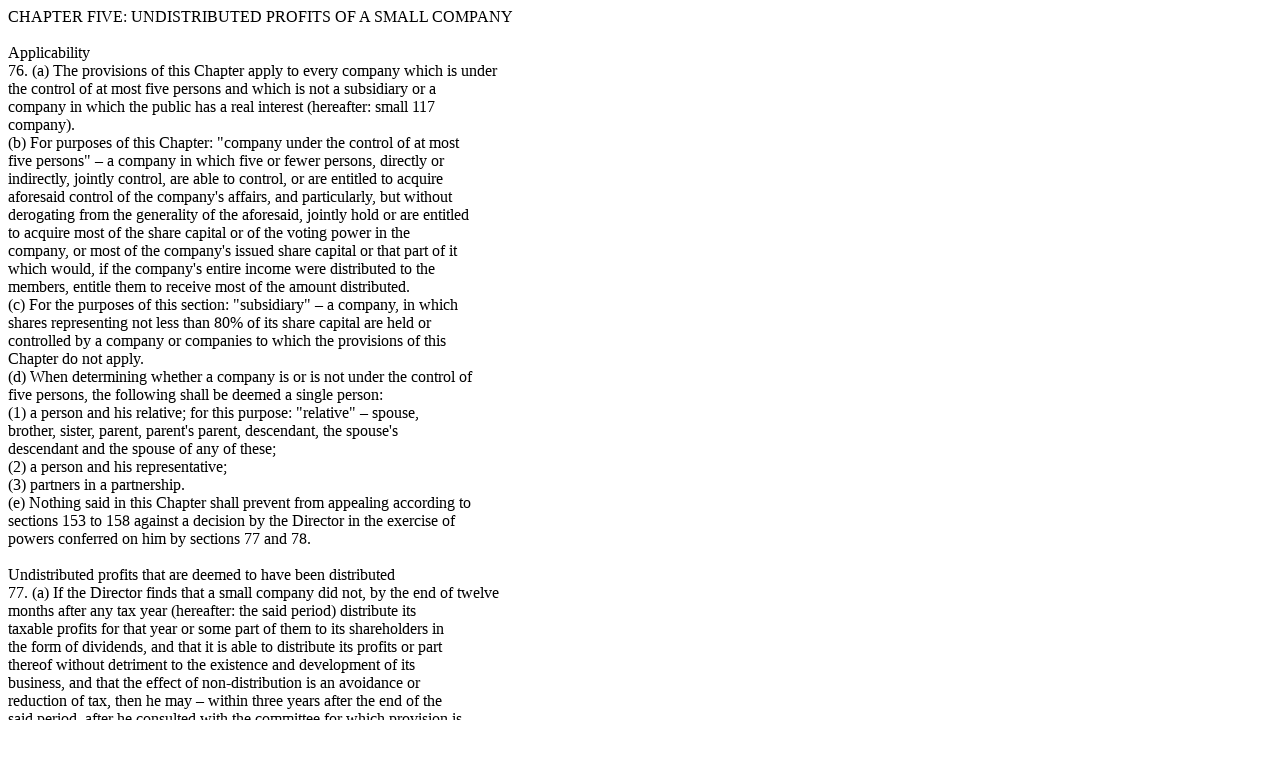

--- FILE ---
content_type: text/html
request_url: https://hanner.co.il/Israel-Lawyers/Israel-Laws/Israel-Income-Tax-Law/10.htm
body_size: 2446
content:
<html dir="rtl">

<head>
<meta http-equiv="Content-Type" content="text/html; charset=windows-1255">
<title>Israel Income Tax Law</title>
<meta name="GENERATOR" content="Microsoft FrontPage 6.0">
<meta name="ProgId" content="FrontPage.Editor.Document">
</head>

<body>

<p dir="ltr">CHAPTER FIVE: UNDISTRIBUTED PROFITS OF A SMALL COMPANY <br>
<br>
Applicability <br>
76. (a) The provisions of this Chapter apply to every company which is under <br>
the control of at most five persons and which is not a subsidiary or a <br>
company in which the public has a real interest (hereafter: small 117 <br>
company). <br>
(b) For purposes of this Chapter: &quot;company under the control of at most <br>
five persons&quot; – a company in which five or fewer persons, directly or <br>
indirectly, jointly control, are able to control, or are entitled to acquire <br>
aforesaid control of the company's affairs, and particularly, but without <br>
derogating from the generality of the aforesaid, jointly hold or are entitled
<br>
to acquire most of the share capital or of the voting power in the <br>
company, or most of the company's issued share capital or that part of it <br>
which would, if the company's entire income were distributed to the <br>
members, entitle them to receive most of the amount distributed. <br>
(c) For the purposes of this section: &quot;subsidiary&quot; – a company, in which <br>
shares representing not less than 80% of its share capital are held or <br>
controlled by a company or companies to which the provisions of this <br>
Chapter do not apply. <br>
(d) When determining whether a company is or is not under the control of <br>
five persons, the following shall be deemed a single person: <br>
(1) a person and his relative; for this purpose: &quot;relative&quot; – spouse, <br>
brother, sister, parent, parent's parent, descendant, the spouse's <br>
descendant and the spouse of any of these; <br>
(2) a person and his representative; <br>
(3) partners in a partnership. <br>
(e) Nothing said in this Chapter shall prevent from appealing according to <br>
sections 153 to 158 against a decision by the Director in the exercise of <br>
powers conferred on him by sections 77 and 78. <br>
<br>
Undistributed profits that are deemed to have been distributed <br>
77. (a) If the Director finds that a small company did not, by the end of twelve
<br>
months after any tax year (hereafter: the said period) distribute its <br>
taxable profits for that year or some part of them to its shareholders in <br>
the form of dividends, and that it is able to distribute its profits or part <br>
thereof without detriment to the existence and development of its <br>
business, and that the effect of non-distribution is an avoidance or <br>
reduction of tax, then he may – within three years after the end of the <br>
said period, after he consulted with the committee for which provision is <br>
made below and after he gave the company a reasonable opportunity to <br>
be heard – direct the Assessing Officer to treat those undistributed <br>
profits as if they had been distributed as dividends. <br>
(b) When an aforesaid direction has been issued, the shareholders <br>
concerned shall be assessed or have their assessments amended, as if <br>
the sums treated as distributed had been received by them as dividends <br>
on the date or dates which the Director may find it just to determine, <br>
having regard to the date or dates on which the company distributed <br>
dividends, if any (hereafter: hypothetical dividend). <br>
(c) The Director shall not issue aforesaid directions if – before the end of <br>
twelve months after any tax year – the company distributed as dividends <br>
an amount that is not less than 75% of its taxable income in that tax <br>
year. <br>
<br>
Hypothetical dividends of small companies <br>
78. A hypothetical dividend from a certain small company (hereafter: the first
<br>
company) to a shareholder that is also a small company (hereafter: the second
<br>
company) shall not be liable to tax as income of the second company, but shall
<br>
be treated as a dividend distributed by the second company on the date <br>
prescribed by the Director under section 77, and the shareholders of the 118 <br>
second company shall be assessed or have their assessments amended <br>
accordingly; if a shareholder of the second company also is a small company, <br>
then the provisions of this section shall apply, mutatis mutandis as the case
<br>
may be, to the hypothetical dividend as though any reference here to the first
<br>
company were a reference to the second company, and any reference to the <br>
second company were a reference to that shareholder, and so on until, <br>
applying the same principle, no part of the profits to which the Director's <br>
directions relate and which must be treated as distributed to a small company
<br>
remains undistributed. <br>
<br>
Unpaid tax to be debt of company <br>
79. If a person was assessed to tax or had his assessment amended in <br>
accordance with the provisions of sections 77 or 78, and if he did not pay all 
or <br>
part of the tax attributable to his share in a hypothetical dividend on time, 
then <br>
the unpaid amount shall become a debt due to the Government from the <br>
company, because of whose failure to distribute the profits the directions of 
the <br>
Director directions under section 77 were made, and it may be recovered thw <br>
way a debt is recovered. <br>
<br>
Undistributed profit that was subsequently distributed <br>
80. When undistributed profits liable to tax under sections 77 and 78 are <br>
subsequently distributed, then they shall not be treated as taxable income of
<br>
their recipients. <br>
<br>
Advisory Committee <br>
81. A committee of five, at least three of them not State employees, shall 
advise <br>
the Director on the use of the power conferred upon him by this Chapter; that
<br>
committee shall be chosen – when the need arises – by the Director from a list
<br>
drawn up by the Minister of Finance in a notice published in Reshumot. </p>

<script defer src="https://static.cloudflareinsights.com/beacon.min.js/vcd15cbe7772f49c399c6a5babf22c1241717689176015" integrity="sha512-ZpsOmlRQV6y907TI0dKBHq9Md29nnaEIPlkf84rnaERnq6zvWvPUqr2ft8M1aS28oN72PdrCzSjY4U6VaAw1EQ==" data-cf-beacon='{"version":"2024.11.0","token":"23671a9e2e674690ac241b7a4a8c810a","r":1,"server_timing":{"name":{"cfCacheStatus":true,"cfEdge":true,"cfExtPri":true,"cfL4":true,"cfOrigin":true,"cfSpeedBrain":true},"location_startswith":null}}' crossorigin="anonymous"></script>
</body>

</html>
